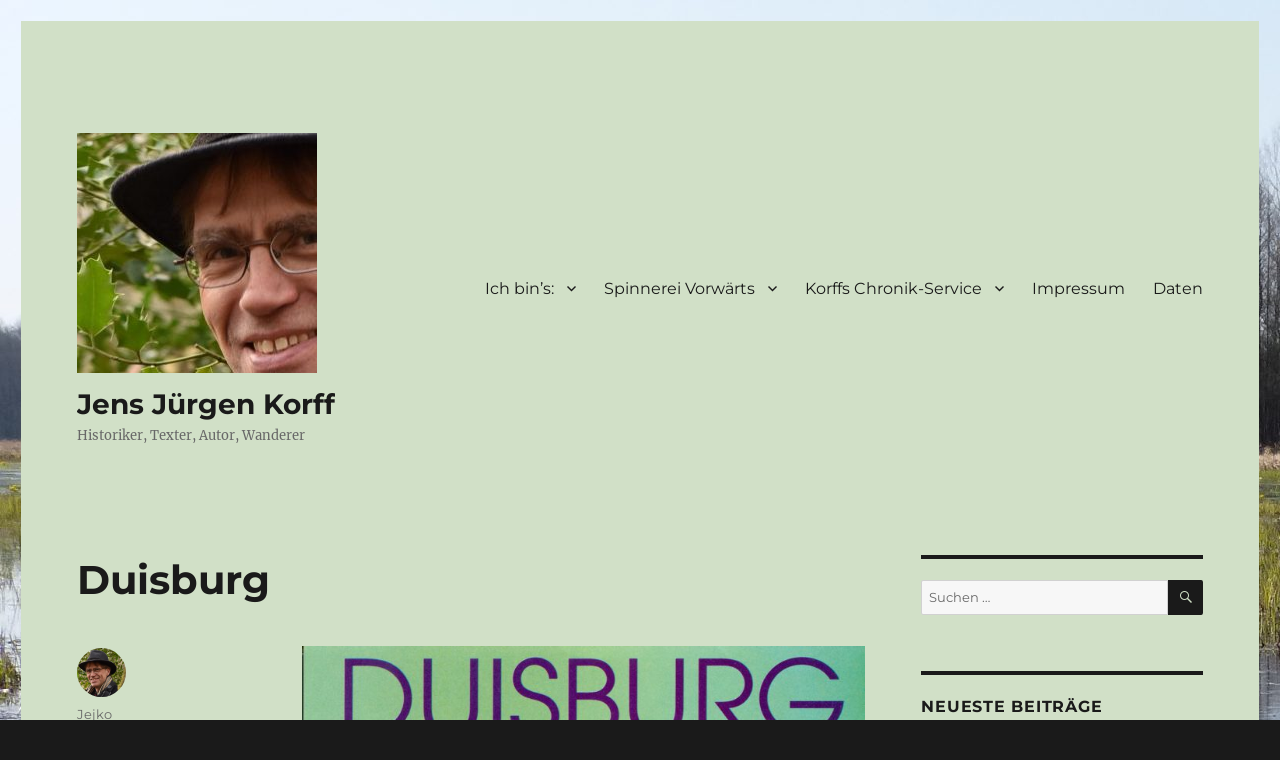

--- FILE ---
content_type: text/html; charset=UTF-8
request_url: https://jejko.de/duisburg/
body_size: 56432
content:
<!DOCTYPE html>
<html lang="de" class="no-js">
<head>
	<meta charset="UTF-8">
	<meta name="viewport" content="width=device-width, initial-scale=1.0">
	<link rel="profile" href="https://gmpg.org/xfn/11">
		<script>(function(html){html.className = html.className.replace(/\bno-js\b/,'js')})(document.documentElement);</script>
<title>Duisburg &#8211; Jens Jürgen Korff</title>
<meta name='robots' content='max-image-preview:large' />
	<style>img:is([sizes="auto" i], [sizes^="auto," i]) { contain-intrinsic-size: 3000px 1500px }</style>
	<link rel="alternate" type="application/rss+xml" title="Jens Jürgen Korff &raquo; Feed" href="https://jejko.de/feed/" />
<link rel="alternate" type="application/rss+xml" title="Jens Jürgen Korff &raquo; Kommentar-Feed" href="https://jejko.de/comments/feed/" />
<link rel="alternate" type="application/rss+xml" title="Jens Jürgen Korff &raquo; Duisburg-Kommentar-Feed" href="https://jejko.de/duisburg/feed/" />
<script>
window._wpemojiSettings = {"baseUrl":"https:\/\/s.w.org\/images\/core\/emoji\/16.0.1\/72x72\/","ext":".png","svgUrl":"https:\/\/s.w.org\/images\/core\/emoji\/16.0.1\/svg\/","svgExt":".svg","source":{"concatemoji":"https:\/\/jejko.de\/wp-includes\/js\/wp-emoji-release.min.js?ver=6.8.3"}};
/*! This file is auto-generated */
!function(s,n){var o,i,e;function c(e){try{var t={supportTests:e,timestamp:(new Date).valueOf()};sessionStorage.setItem(o,JSON.stringify(t))}catch(e){}}function p(e,t,n){e.clearRect(0,0,e.canvas.width,e.canvas.height),e.fillText(t,0,0);var t=new Uint32Array(e.getImageData(0,0,e.canvas.width,e.canvas.height).data),a=(e.clearRect(0,0,e.canvas.width,e.canvas.height),e.fillText(n,0,0),new Uint32Array(e.getImageData(0,0,e.canvas.width,e.canvas.height).data));return t.every(function(e,t){return e===a[t]})}function u(e,t){e.clearRect(0,0,e.canvas.width,e.canvas.height),e.fillText(t,0,0);for(var n=e.getImageData(16,16,1,1),a=0;a<n.data.length;a++)if(0!==n.data[a])return!1;return!0}function f(e,t,n,a){switch(t){case"flag":return n(e,"\ud83c\udff3\ufe0f\u200d\u26a7\ufe0f","\ud83c\udff3\ufe0f\u200b\u26a7\ufe0f")?!1:!n(e,"\ud83c\udde8\ud83c\uddf6","\ud83c\udde8\u200b\ud83c\uddf6")&&!n(e,"\ud83c\udff4\udb40\udc67\udb40\udc62\udb40\udc65\udb40\udc6e\udb40\udc67\udb40\udc7f","\ud83c\udff4\u200b\udb40\udc67\u200b\udb40\udc62\u200b\udb40\udc65\u200b\udb40\udc6e\u200b\udb40\udc67\u200b\udb40\udc7f");case"emoji":return!a(e,"\ud83e\udedf")}return!1}function g(e,t,n,a){var r="undefined"!=typeof WorkerGlobalScope&&self instanceof WorkerGlobalScope?new OffscreenCanvas(300,150):s.createElement("canvas"),o=r.getContext("2d",{willReadFrequently:!0}),i=(o.textBaseline="top",o.font="600 32px Arial",{});return e.forEach(function(e){i[e]=t(o,e,n,a)}),i}function t(e){var t=s.createElement("script");t.src=e,t.defer=!0,s.head.appendChild(t)}"undefined"!=typeof Promise&&(o="wpEmojiSettingsSupports",i=["flag","emoji"],n.supports={everything:!0,everythingExceptFlag:!0},e=new Promise(function(e){s.addEventListener("DOMContentLoaded",e,{once:!0})}),new Promise(function(t){var n=function(){try{var e=JSON.parse(sessionStorage.getItem(o));if("object"==typeof e&&"number"==typeof e.timestamp&&(new Date).valueOf()<e.timestamp+604800&&"object"==typeof e.supportTests)return e.supportTests}catch(e){}return null}();if(!n){if("undefined"!=typeof Worker&&"undefined"!=typeof OffscreenCanvas&&"undefined"!=typeof URL&&URL.createObjectURL&&"undefined"!=typeof Blob)try{var e="postMessage("+g.toString()+"("+[JSON.stringify(i),f.toString(),p.toString(),u.toString()].join(",")+"));",a=new Blob([e],{type:"text/javascript"}),r=new Worker(URL.createObjectURL(a),{name:"wpTestEmojiSupports"});return void(r.onmessage=function(e){c(n=e.data),r.terminate(),t(n)})}catch(e){}c(n=g(i,f,p,u))}t(n)}).then(function(e){for(var t in e)n.supports[t]=e[t],n.supports.everything=n.supports.everything&&n.supports[t],"flag"!==t&&(n.supports.everythingExceptFlag=n.supports.everythingExceptFlag&&n.supports[t]);n.supports.everythingExceptFlag=n.supports.everythingExceptFlag&&!n.supports.flag,n.DOMReady=!1,n.readyCallback=function(){n.DOMReady=!0}}).then(function(){return e}).then(function(){var e;n.supports.everything||(n.readyCallback(),(e=n.source||{}).concatemoji?t(e.concatemoji):e.wpemoji&&e.twemoji&&(t(e.twemoji),t(e.wpemoji)))}))}((window,document),window._wpemojiSettings);
</script>
<link rel='stylesheet' id='formidable-css' href='//jejko.de/wp-content/cache/wpfc-minified/dscoy0fd/fkeh8.css' media='all' />
<style id='wp-emoji-styles-inline-css'>

	img.wp-smiley, img.emoji {
		display: inline !important;
		border: none !important;
		box-shadow: none !important;
		height: 1em !important;
		width: 1em !important;
		margin: 0 0.07em !important;
		vertical-align: -0.1em !important;
		background: none !important;
		padding: 0 !important;
	}
</style>
<link rel='stylesheet' id='wp-block-library-css' href='//jejko.de/wp-content/cache/wpfc-minified/es5vnzii/e055i.css' media='all' />
<style id='wp-block-library-theme-inline-css'>
.wp-block-audio :where(figcaption){color:#555;font-size:13px;text-align:center}.is-dark-theme .wp-block-audio :where(figcaption){color:#ffffffa6}.wp-block-audio{margin:0 0 1em}.wp-block-code{border:1px solid #ccc;border-radius:4px;font-family:Menlo,Consolas,monaco,monospace;padding:.8em 1em}.wp-block-embed :where(figcaption){color:#555;font-size:13px;text-align:center}.is-dark-theme .wp-block-embed :where(figcaption){color:#ffffffa6}.wp-block-embed{margin:0 0 1em}.blocks-gallery-caption{color:#555;font-size:13px;text-align:center}.is-dark-theme .blocks-gallery-caption{color:#ffffffa6}:root :where(.wp-block-image figcaption){color:#555;font-size:13px;text-align:center}.is-dark-theme :root :where(.wp-block-image figcaption){color:#ffffffa6}.wp-block-image{margin:0 0 1em}.wp-block-pullquote{border-bottom:4px solid;border-top:4px solid;color:currentColor;margin-bottom:1.75em}.wp-block-pullquote cite,.wp-block-pullquote footer,.wp-block-pullquote__citation{color:currentColor;font-size:.8125em;font-style:normal;text-transform:uppercase}.wp-block-quote{border-left:.25em solid;margin:0 0 1.75em;padding-left:1em}.wp-block-quote cite,.wp-block-quote footer{color:currentColor;font-size:.8125em;font-style:normal;position:relative}.wp-block-quote:where(.has-text-align-right){border-left:none;border-right:.25em solid;padding-left:0;padding-right:1em}.wp-block-quote:where(.has-text-align-center){border:none;padding-left:0}.wp-block-quote.is-large,.wp-block-quote.is-style-large,.wp-block-quote:where(.is-style-plain){border:none}.wp-block-search .wp-block-search__label{font-weight:700}.wp-block-search__button{border:1px solid #ccc;padding:.375em .625em}:where(.wp-block-group.has-background){padding:1.25em 2.375em}.wp-block-separator.has-css-opacity{opacity:.4}.wp-block-separator{border:none;border-bottom:2px solid;margin-left:auto;margin-right:auto}.wp-block-separator.has-alpha-channel-opacity{opacity:1}.wp-block-separator:not(.is-style-wide):not(.is-style-dots){width:100px}.wp-block-separator.has-background:not(.is-style-dots){border-bottom:none;height:1px}.wp-block-separator.has-background:not(.is-style-wide):not(.is-style-dots){height:2px}.wp-block-table{margin:0 0 1em}.wp-block-table td,.wp-block-table th{word-break:normal}.wp-block-table :where(figcaption){color:#555;font-size:13px;text-align:center}.is-dark-theme .wp-block-table :where(figcaption){color:#ffffffa6}.wp-block-video :where(figcaption){color:#555;font-size:13px;text-align:center}.is-dark-theme .wp-block-video :where(figcaption){color:#ffffffa6}.wp-block-video{margin:0 0 1em}:root :where(.wp-block-template-part.has-background){margin-bottom:0;margin-top:0;padding:1.25em 2.375em}
</style>
<style id='classic-theme-styles-inline-css'>
/*! This file is auto-generated */
.wp-block-button__link{color:#fff;background-color:#32373c;border-radius:9999px;box-shadow:none;text-decoration:none;padding:calc(.667em + 2px) calc(1.333em + 2px);font-size:1.125em}.wp-block-file__button{background:#32373c;color:#fff;text-decoration:none}
</style>
<style id='global-styles-inline-css'>
:root{--wp--preset--aspect-ratio--square: 1;--wp--preset--aspect-ratio--4-3: 4/3;--wp--preset--aspect-ratio--3-4: 3/4;--wp--preset--aspect-ratio--3-2: 3/2;--wp--preset--aspect-ratio--2-3: 2/3;--wp--preset--aspect-ratio--16-9: 16/9;--wp--preset--aspect-ratio--9-16: 9/16;--wp--preset--color--black: #000000;--wp--preset--color--cyan-bluish-gray: #abb8c3;--wp--preset--color--white: #fff;--wp--preset--color--pale-pink: #f78da7;--wp--preset--color--vivid-red: #cf2e2e;--wp--preset--color--luminous-vivid-orange: #ff6900;--wp--preset--color--luminous-vivid-amber: #fcb900;--wp--preset--color--light-green-cyan: #7bdcb5;--wp--preset--color--vivid-green-cyan: #00d084;--wp--preset--color--pale-cyan-blue: #8ed1fc;--wp--preset--color--vivid-cyan-blue: #0693e3;--wp--preset--color--vivid-purple: #9b51e0;--wp--preset--color--dark-gray: #1a1a1a;--wp--preset--color--medium-gray: #686868;--wp--preset--color--light-gray: #e5e5e5;--wp--preset--color--blue-gray: #4d545c;--wp--preset--color--bright-blue: #007acc;--wp--preset--color--light-blue: #9adffd;--wp--preset--color--dark-brown: #402b30;--wp--preset--color--medium-brown: #774e24;--wp--preset--color--dark-red: #640c1f;--wp--preset--color--bright-red: #ff675f;--wp--preset--color--yellow: #ffef8e;--wp--preset--gradient--vivid-cyan-blue-to-vivid-purple: linear-gradient(135deg,rgba(6,147,227,1) 0%,rgb(155,81,224) 100%);--wp--preset--gradient--light-green-cyan-to-vivid-green-cyan: linear-gradient(135deg,rgb(122,220,180) 0%,rgb(0,208,130) 100%);--wp--preset--gradient--luminous-vivid-amber-to-luminous-vivid-orange: linear-gradient(135deg,rgba(252,185,0,1) 0%,rgba(255,105,0,1) 100%);--wp--preset--gradient--luminous-vivid-orange-to-vivid-red: linear-gradient(135deg,rgba(255,105,0,1) 0%,rgb(207,46,46) 100%);--wp--preset--gradient--very-light-gray-to-cyan-bluish-gray: linear-gradient(135deg,rgb(238,238,238) 0%,rgb(169,184,195) 100%);--wp--preset--gradient--cool-to-warm-spectrum: linear-gradient(135deg,rgb(74,234,220) 0%,rgb(151,120,209) 20%,rgb(207,42,186) 40%,rgb(238,44,130) 60%,rgb(251,105,98) 80%,rgb(254,248,76) 100%);--wp--preset--gradient--blush-light-purple: linear-gradient(135deg,rgb(255,206,236) 0%,rgb(152,150,240) 100%);--wp--preset--gradient--blush-bordeaux: linear-gradient(135deg,rgb(254,205,165) 0%,rgb(254,45,45) 50%,rgb(107,0,62) 100%);--wp--preset--gradient--luminous-dusk: linear-gradient(135deg,rgb(255,203,112) 0%,rgb(199,81,192) 50%,rgb(65,88,208) 100%);--wp--preset--gradient--pale-ocean: linear-gradient(135deg,rgb(255,245,203) 0%,rgb(182,227,212) 50%,rgb(51,167,181) 100%);--wp--preset--gradient--electric-grass: linear-gradient(135deg,rgb(202,248,128) 0%,rgb(113,206,126) 100%);--wp--preset--gradient--midnight: linear-gradient(135deg,rgb(2,3,129) 0%,rgb(40,116,252) 100%);--wp--preset--font-size--small: 13px;--wp--preset--font-size--medium: 20px;--wp--preset--font-size--large: 36px;--wp--preset--font-size--x-large: 42px;--wp--preset--spacing--20: 0.44rem;--wp--preset--spacing--30: 0.67rem;--wp--preset--spacing--40: 1rem;--wp--preset--spacing--50: 1.5rem;--wp--preset--spacing--60: 2.25rem;--wp--preset--spacing--70: 3.38rem;--wp--preset--spacing--80: 5.06rem;--wp--preset--shadow--natural: 6px 6px 9px rgba(0, 0, 0, 0.2);--wp--preset--shadow--deep: 12px 12px 50px rgba(0, 0, 0, 0.4);--wp--preset--shadow--sharp: 6px 6px 0px rgba(0, 0, 0, 0.2);--wp--preset--shadow--outlined: 6px 6px 0px -3px rgba(255, 255, 255, 1), 6px 6px rgba(0, 0, 0, 1);--wp--preset--shadow--crisp: 6px 6px 0px rgba(0, 0, 0, 1);}:where(.is-layout-flex){gap: 0.5em;}:where(.is-layout-grid){gap: 0.5em;}body .is-layout-flex{display: flex;}.is-layout-flex{flex-wrap: wrap;align-items: center;}.is-layout-flex > :is(*, div){margin: 0;}body .is-layout-grid{display: grid;}.is-layout-grid > :is(*, div){margin: 0;}:where(.wp-block-columns.is-layout-flex){gap: 2em;}:where(.wp-block-columns.is-layout-grid){gap: 2em;}:where(.wp-block-post-template.is-layout-flex){gap: 1.25em;}:where(.wp-block-post-template.is-layout-grid){gap: 1.25em;}.has-black-color{color: var(--wp--preset--color--black) !important;}.has-cyan-bluish-gray-color{color: var(--wp--preset--color--cyan-bluish-gray) !important;}.has-white-color{color: var(--wp--preset--color--white) !important;}.has-pale-pink-color{color: var(--wp--preset--color--pale-pink) !important;}.has-vivid-red-color{color: var(--wp--preset--color--vivid-red) !important;}.has-luminous-vivid-orange-color{color: var(--wp--preset--color--luminous-vivid-orange) !important;}.has-luminous-vivid-amber-color{color: var(--wp--preset--color--luminous-vivid-amber) !important;}.has-light-green-cyan-color{color: var(--wp--preset--color--light-green-cyan) !important;}.has-vivid-green-cyan-color{color: var(--wp--preset--color--vivid-green-cyan) !important;}.has-pale-cyan-blue-color{color: var(--wp--preset--color--pale-cyan-blue) !important;}.has-vivid-cyan-blue-color{color: var(--wp--preset--color--vivid-cyan-blue) !important;}.has-vivid-purple-color{color: var(--wp--preset--color--vivid-purple) !important;}.has-black-background-color{background-color: var(--wp--preset--color--black) !important;}.has-cyan-bluish-gray-background-color{background-color: var(--wp--preset--color--cyan-bluish-gray) !important;}.has-white-background-color{background-color: var(--wp--preset--color--white) !important;}.has-pale-pink-background-color{background-color: var(--wp--preset--color--pale-pink) !important;}.has-vivid-red-background-color{background-color: var(--wp--preset--color--vivid-red) !important;}.has-luminous-vivid-orange-background-color{background-color: var(--wp--preset--color--luminous-vivid-orange) !important;}.has-luminous-vivid-amber-background-color{background-color: var(--wp--preset--color--luminous-vivid-amber) !important;}.has-light-green-cyan-background-color{background-color: var(--wp--preset--color--light-green-cyan) !important;}.has-vivid-green-cyan-background-color{background-color: var(--wp--preset--color--vivid-green-cyan) !important;}.has-pale-cyan-blue-background-color{background-color: var(--wp--preset--color--pale-cyan-blue) !important;}.has-vivid-cyan-blue-background-color{background-color: var(--wp--preset--color--vivid-cyan-blue) !important;}.has-vivid-purple-background-color{background-color: var(--wp--preset--color--vivid-purple) !important;}.has-black-border-color{border-color: var(--wp--preset--color--black) !important;}.has-cyan-bluish-gray-border-color{border-color: var(--wp--preset--color--cyan-bluish-gray) !important;}.has-white-border-color{border-color: var(--wp--preset--color--white) !important;}.has-pale-pink-border-color{border-color: var(--wp--preset--color--pale-pink) !important;}.has-vivid-red-border-color{border-color: var(--wp--preset--color--vivid-red) !important;}.has-luminous-vivid-orange-border-color{border-color: var(--wp--preset--color--luminous-vivid-orange) !important;}.has-luminous-vivid-amber-border-color{border-color: var(--wp--preset--color--luminous-vivid-amber) !important;}.has-light-green-cyan-border-color{border-color: var(--wp--preset--color--light-green-cyan) !important;}.has-vivid-green-cyan-border-color{border-color: var(--wp--preset--color--vivid-green-cyan) !important;}.has-pale-cyan-blue-border-color{border-color: var(--wp--preset--color--pale-cyan-blue) !important;}.has-vivid-cyan-blue-border-color{border-color: var(--wp--preset--color--vivid-cyan-blue) !important;}.has-vivid-purple-border-color{border-color: var(--wp--preset--color--vivid-purple) !important;}.has-vivid-cyan-blue-to-vivid-purple-gradient-background{background: var(--wp--preset--gradient--vivid-cyan-blue-to-vivid-purple) !important;}.has-light-green-cyan-to-vivid-green-cyan-gradient-background{background: var(--wp--preset--gradient--light-green-cyan-to-vivid-green-cyan) !important;}.has-luminous-vivid-amber-to-luminous-vivid-orange-gradient-background{background: var(--wp--preset--gradient--luminous-vivid-amber-to-luminous-vivid-orange) !important;}.has-luminous-vivid-orange-to-vivid-red-gradient-background{background: var(--wp--preset--gradient--luminous-vivid-orange-to-vivid-red) !important;}.has-very-light-gray-to-cyan-bluish-gray-gradient-background{background: var(--wp--preset--gradient--very-light-gray-to-cyan-bluish-gray) !important;}.has-cool-to-warm-spectrum-gradient-background{background: var(--wp--preset--gradient--cool-to-warm-spectrum) !important;}.has-blush-light-purple-gradient-background{background: var(--wp--preset--gradient--blush-light-purple) !important;}.has-blush-bordeaux-gradient-background{background: var(--wp--preset--gradient--blush-bordeaux) !important;}.has-luminous-dusk-gradient-background{background: var(--wp--preset--gradient--luminous-dusk) !important;}.has-pale-ocean-gradient-background{background: var(--wp--preset--gradient--pale-ocean) !important;}.has-electric-grass-gradient-background{background: var(--wp--preset--gradient--electric-grass) !important;}.has-midnight-gradient-background{background: var(--wp--preset--gradient--midnight) !important;}.has-small-font-size{font-size: var(--wp--preset--font-size--small) !important;}.has-medium-font-size{font-size: var(--wp--preset--font-size--medium) !important;}.has-large-font-size{font-size: var(--wp--preset--font-size--large) !important;}.has-x-large-font-size{font-size: var(--wp--preset--font-size--x-large) !important;}
:where(.wp-block-post-template.is-layout-flex){gap: 1.25em;}:where(.wp-block-post-template.is-layout-grid){gap: 1.25em;}
:where(.wp-block-columns.is-layout-flex){gap: 2em;}:where(.wp-block-columns.is-layout-grid){gap: 2em;}
:root :where(.wp-block-pullquote){font-size: 1.5em;line-height: 1.6;}
</style>
<link rel='stylesheet' id='twentysixteen-fonts-css' href='//jejko.de/wp-content/cache/wpfc-minified/q8jnk0e5/e055i.css' media='all' />
<link rel='stylesheet' id='genericons-css' href='//jejko.de/wp-content/cache/wpfc-minified/798g60le/e055i.css' media='all' />
<link rel='stylesheet' id='twentysixteen-style-css' href='//jejko.de/wp-content/cache/wpfc-minified/d4ucxwmq/e055i.css' media='all' />
<style id='twentysixteen-style-inline-css'>

		/* Custom Page Background Color */
		.site {
			background-color: #d1e0c7;
		}

		mark,
		ins,
		button,
		button[disabled]:hover,
		button[disabled]:focus,
		input[type="button"],
		input[type="button"][disabled]:hover,
		input[type="button"][disabled]:focus,
		input[type="reset"],
		input[type="reset"][disabled]:hover,
		input[type="reset"][disabled]:focus,
		input[type="submit"],
		input[type="submit"][disabled]:hover,
		input[type="submit"][disabled]:focus,
		.menu-toggle.toggled-on,
		.menu-toggle.toggled-on:hover,
		.menu-toggle.toggled-on:focus,
		.pagination .prev,
		.pagination .next,
		.pagination .prev:hover,
		.pagination .prev:focus,
		.pagination .next:hover,
		.pagination .next:focus,
		.pagination .nav-links:before,
		.pagination .nav-links:after,
		.widget_calendar tbody a,
		.widget_calendar tbody a:hover,
		.widget_calendar tbody a:focus,
		.page-links a,
		.page-links a:hover,
		.page-links a:focus {
			color: #d1e0c7;
		}

		@media screen and (min-width: 56.875em) {
			.main-navigation ul ul li {
				background-color: #d1e0c7;
			}

			.main-navigation ul ul:after {
				border-top-color: #d1e0c7;
				border-bottom-color: #d1e0c7;
			}
		}
	

		/* Custom Link Color */
		.menu-toggle:hover,
		.menu-toggle:focus,
		a,
		.main-navigation a:hover,
		.main-navigation a:focus,
		.dropdown-toggle:hover,
		.dropdown-toggle:focus,
		.social-navigation a:hover:before,
		.social-navigation a:focus:before,
		.post-navigation a:hover .post-title,
		.post-navigation a:focus .post-title,
		.tagcloud a:hover,
		.tagcloud a:focus,
		.site-branding .site-title a:hover,
		.site-branding .site-title a:focus,
		.entry-title a:hover,
		.entry-title a:focus,
		.entry-footer a:hover,
		.entry-footer a:focus,
		.comment-metadata a:hover,
		.comment-metadata a:focus,
		.pingback .comment-edit-link:hover,
		.pingback .comment-edit-link:focus,
		.comment-reply-link,
		.comment-reply-link:hover,
		.comment-reply-link:focus,
		.required,
		.site-info a:hover,
		.site-info a:focus {
			color: #a000c4;
		}

		mark,
		ins,
		button:hover,
		button:focus,
		input[type="button"]:hover,
		input[type="button"]:focus,
		input[type="reset"]:hover,
		input[type="reset"]:focus,
		input[type="submit"]:hover,
		input[type="submit"]:focus,
		.pagination .prev:hover,
		.pagination .prev:focus,
		.pagination .next:hover,
		.pagination .next:focus,
		.widget_calendar tbody a,
		.page-links a:hover,
		.page-links a:focus {
			background-color: #a000c4;
		}

		input[type="date"]:focus,
		input[type="time"]:focus,
		input[type="datetime-local"]:focus,
		input[type="week"]:focus,
		input[type="month"]:focus,
		input[type="text"]:focus,
		input[type="email"]:focus,
		input[type="url"]:focus,
		input[type="password"]:focus,
		input[type="search"]:focus,
		input[type="tel"]:focus,
		input[type="number"]:focus,
		textarea:focus,
		.tagcloud a:hover,
		.tagcloud a:focus,
		.menu-toggle:hover,
		.menu-toggle:focus {
			border-color: #a000c4;
		}

		@media screen and (min-width: 56.875em) {
			.main-navigation li:hover > a,
			.main-navigation li.focus > a {
				color: #a000c4;
			}
		}
	
</style>
<link rel='stylesheet' id='twentysixteen-block-style-css' href='//jejko.de/wp-content/cache/wpfc-minified/loekpatg/e055i.css' media='all' />
<!--[if lt IE 10]>
<link rel='stylesheet' id='twentysixteen-ie-css' href='//jejko.de/wp-content/cache/wpfc-minified/8u4oqhki/e055h.css' media='all' />
<![endif]-->
<!--[if lt IE 9]>
<link rel='stylesheet' id='twentysixteen-ie8-css' href='//jejko.de/wp-content/cache/wpfc-minified/drvr6uw5/e055h.css' media='all' />
<![endif]-->
<!--[if lt IE 8]>
<link rel='stylesheet' id='twentysixteen-ie7-css' href='//jejko.de/wp-content/cache/wpfc-minified/cm36suu/e055h.css' media='all' />
<![endif]-->
<!--[if lt IE 9]>
<script src="https://jejko.de/wp-content/themes/twentysixteen/js/html5.js?ver=3.7.3" id="twentysixteen-html5-js"></script>
<![endif]-->
<script src="https://jejko.de/wp-includes/js/jquery/jquery.min.js?ver=3.7.1" id="jquery-core-js"></script>
<script src="https://jejko.de/wp-includes/js/jquery/jquery-migrate.min.js?ver=3.4.1" id="jquery-migrate-js"></script>
<script id="twentysixteen-script-js-extra">
var screenReaderText = {"expand":"Untermen\u00fc \u00f6ffnen","collapse":"Untermen\u00fc schlie\u00dfen"};
</script>
<script src="https://jejko.de/wp-content/themes/twentysixteen/js/functions.js?ver=20230629" id="twentysixteen-script-js" defer data-wp-strategy="defer"></script>
<link rel="https://api.w.org/" href="https://jejko.de/wp-json/" /><link rel="alternate" title="JSON" type="application/json" href="https://jejko.de/wp-json/wp/v2/posts/502" /><link rel="EditURI" type="application/rsd+xml" title="RSD" href="https://jejko.de/xmlrpc.php?rsd" />
<meta name="generator" content="WordPress 6.8.3" />
<link rel="canonical" href="https://jejko.de/duisburg/" />
<link rel='shortlink' href='https://jejko.de/?p=502' />
<link rel="alternate" title="oEmbed (JSON)" type="application/json+oembed" href="https://jejko.de/wp-json/oembed/1.0/embed?url=https%3A%2F%2Fjejko.de%2Fduisburg%2F" />
<link rel="alternate" title="oEmbed (XML)" type="text/xml+oembed" href="https://jejko.de/wp-json/oembed/1.0/embed?url=https%3A%2F%2Fjejko.de%2Fduisburg%2F&#038;format=xml" />
<style id="custom-background-css">
body.custom-background { background-image: url("https://jejko.de/wp-content/uploads/2020/02/Korff_Biebrza05-scaled.jpg"); background-position: left top; background-size: auto; background-repeat: repeat; background-attachment: scroll; }
</style>
	<link rel="icon" href="https://jejko.de/wp-content/uploads/2020/02/cropped-cropped-2017_wald_a-32x32.jpg" sizes="32x32" />
<link rel="icon" href="https://jejko.de/wp-content/uploads/2020/02/cropped-cropped-2017_wald_a-192x192.jpg" sizes="192x192" />
<link rel="apple-touch-icon" href="https://jejko.de/wp-content/uploads/2020/02/cropped-cropped-2017_wald_a-180x180.jpg" />
<meta name="msapplication-TileImage" content="https://jejko.de/wp-content/uploads/2020/02/cropped-cropped-2017_wald_a-270x270.jpg" />
</head>

<body class="wp-singular post-template-default single single-post postid-502 single-format-standard custom-background wp-custom-logo wp-embed-responsive wp-theme-twentysixteen custom-background-image">
<div id="page" class="site">
	<div class="site-inner">
		<a class="skip-link screen-reader-text" href="#content">
			Zum Inhalt springen		</a>

		<header id="masthead" class="site-header">
			<div class="site-header-main">
				<div class="site-branding">
					<a href="https://jejko.de/" class="custom-logo-link" rel="home"><img width="240" height="240" src="https://jejko.de/wp-content/uploads/2020/02/cropped-2017_wald_a.jpg" class="custom-logo" alt="Jens Jürgen Korff" decoding="async" fetchpriority="high" srcset="https://jejko.de/wp-content/uploads/2020/02/cropped-2017_wald_a.jpg 240w, https://jejko.de/wp-content/uploads/2020/02/cropped-2017_wald_a-150x150.jpg 150w" sizes="(max-width: 240px) 85vw, 240px" /></a>																<p class="site-title"><a href="https://jejko.de/" rel="home" >Jens Jürgen Korff</a></p>
												<p class="site-description">Historiker, Texter, Autor, Wanderer</p>
									</div><!-- .site-branding -->

									<button id="menu-toggle" class="menu-toggle">Menü</button>

					<div id="site-header-menu" class="site-header-menu">
													<nav id="site-navigation" class="main-navigation" aria-label="Primäres Menü">
								<div class="menu-dachmenue-container"><ul id="menu-dachmenue" class="primary-menu"><li id="menu-item-26" class="menu-item menu-item-type-post_type menu-item-object-page menu-item-has-children menu-item-26"><a href="https://jejko.de/ich-bins/">Ich bin’s:</a>
<ul class="sub-menu">
	<li id="menu-item-1516" class="menu-item menu-item-type-post_type menu-item-object-page menu-item-1516"><a href="https://jejko.de/ich-bins/jens-juergen-korff-als-rechercheur-und-wissensmanager/">Korff als Rechercheur und Wissensmanager</a></li>
	<li id="menu-item-1314" class="menu-item menu-item-type-post_type menu-item-object-page menu-item-1314"><a href="https://jejko.de/birke-korff-1961-2020/">Birke Korff (1961-2020)</a></li>
</ul>
</li>
<li id="menu-item-1318" class="menu-item menu-item-type-post_type menu-item-object-page menu-item-has-children menu-item-1318"><a href="https://jejko.de/spinnerei-vorwaerts/">Spinnerei Vorwärts</a>
<ul class="sub-menu">
	<li id="menu-item-1418" class="menu-item menu-item-type-post_type menu-item-object-page menu-item-1418"><a href="https://jejko.de/slogan-test/">Hau den Lukas! Slogan-Test</a></li>
</ul>
</li>
<li id="menu-item-1423" class="menu-item menu-item-type-post_type menu-item-object-page menu-item-has-children menu-item-1423"><a href="https://jejko.de/korffs-chronik-service/">Korffs Chronik-Service</a>
<ul class="sub-menu">
	<li id="menu-item-1525" class="menu-item menu-item-type-post_type menu-item-object-page menu-item-1525"><a href="https://jejko.de/korffs-chronik-service/recherche-beauftragen/">Recherche beauftragen</a></li>
	<li id="menu-item-1672" class="menu-item menu-item-type-post_type menu-item-object-page menu-item-1672"><a href="https://jejko.de/lesewesen-bio/">Lesewesen Bio</a></li>
</ul>
</li>
<li id="menu-item-40" class="menu-item menu-item-type-post_type menu-item-object-page menu-item-40"><a href="https://jejko.de/impressum/">Impressum</a></li>
<li id="menu-item-43" class="menu-item menu-item-type-post_type menu-item-object-page menu-item-43"><a href="https://jejko.de/daten/">Daten</a></li>
</ul></div>							</nav><!-- .main-navigation -->
						
											</div><!-- .site-header-menu -->
							</div><!-- .site-header-main -->

					</header><!-- .site-header -->

		<div id="content" class="site-content">

<div id="primary" class="content-area">
	<main id="main" class="site-main">
		
<article id="post-502" class="post-502 post type-post status-publish format-standard hentry category-orte category-projekte tag-politik tag-rheinland tag-veranstaltungen tag-werbetext tag-werbung">
	<header class="entry-header">
		<h1 class="entry-title">Duisburg</h1>	</header><!-- .entry-header -->

	
	
	<div class="entry-content">
		
<figure class="wp-block-image size-large"><img decoding="async" width="724" height="1024" src="https://jejko.de/wp-content/uploads/2021/03/Duisburg-724x1024.jpg" alt="" class="wp-image-503" srcset="https://jejko.de/wp-content/uploads/2021/03/Duisburg-724x1024.jpg 724w, https://jejko.de/wp-content/uploads/2021/03/Duisburg-212x300.jpg 212w, https://jejko.de/wp-content/uploads/2021/03/Duisburg-768x1086.jpg 768w, https://jejko.de/wp-content/uploads/2021/03/Duisburg-1086x1536.jpg 1086w, https://jejko.de/wp-content/uploads/2021/03/Duisburg-1200x1697.jpg 1200w, https://jejko.de/wp-content/uploads/2021/03/Duisburg.jpg 1235w" sizes="(max-width: 709px) 85vw, (max-width: 909px) 67vw, (max-width: 984px) 61vw, (max-width: 1362px) 45vw, 600px" /><figcaption>Plakat für eine Duisburger Wohltätigkeitsveranstaltung 1992</figcaption></figure>



<p>Als Texter der Z&amp;P Werbeagentur in #<a href="http://jejko.de/koeln">Köln</a> habe ich mehrere Kunden in Duisburg betreut. Für den Bürotechnikhändler Elmar Müller (NBI BTO) und die Kindernothelfe entwarf ich 1992 den Slogan &#8222;Duisburg geht baden&#8220; (für eine Wohltätigkeitsveranstaltung im Schwimmstadion). </p>



<span id="more-502"></span>



<p>1994 konzipierte ich für den Kommunalwahlkampf der SPD Duisburg den Slogan &#8222;Arbeit für Duisburg&#8220;. 1996 konzipierte ich für die SPD NRW und die SPD Duisburg Aktionen in einer Mitgliederwerbekampagne. </p>
	</div><!-- .entry-content -->

	<footer class="entry-footer">
		<span class="byline"><img alt='' src='https://secure.gravatar.com/avatar/ecbc931718ff9d12401f0a0fd4aed93c3fa6a3a2fa45993c66707d406930d9e2?s=49&#038;d=identicon&#038;r=g' srcset='https://secure.gravatar.com/avatar/ecbc931718ff9d12401f0a0fd4aed93c3fa6a3a2fa45993c66707d406930d9e2?s=98&#038;d=identicon&#038;r=g 2x' class='avatar avatar-49 photo' height='49' width='49' decoding='async'/><span class="screen-reader-text">Autor </span><span class="author vcard"><a class="url fn n" href="https://jejko.de/author/jejko/">Jejko</a></span></span><span class="posted-on"><span class="screen-reader-text">Veröffentlicht am </span><a href="https://jejko.de/duisburg/" rel="bookmark"><time class="entry-date published" datetime="2021-03-25T22:39:41+00:00">25. März 2021</time><time class="updated" datetime="2024-01-08T14:54:07+00:00">8. Januar 2024</time></a></span><span class="cat-links"><span class="screen-reader-text">Kategorien </span><a href="https://jejko.de/category/orte/" rel="category tag">Orte</a>, <a href="https://jejko.de/category/projekte/" rel="category tag">Projekte</a></span><span class="tags-links"><span class="screen-reader-text">Schlagwörter </span><a href="https://jejko.de/tag/politik/" rel="tag">Politik</a>, <a href="https://jejko.de/tag/rheinland/" rel="tag">Rheinland</a>, <a href="https://jejko.de/tag/veranstaltungen/" rel="tag">Veranstaltungen</a>, <a href="https://jejko.de/tag/werbetext/" rel="tag">Werbetext</a>, <a href="https://jejko.de/tag/werbung/" rel="tag">Werbung</a></span>			</footer><!-- .entry-footer -->
</article><!-- #post-502 -->

<div id="comments" class="comments-area">

	
	
		<div id="respond" class="comment-respond">
		<h2 id="reply-title" class="comment-reply-title">Schreibe einen Kommentar <small><a rel="nofollow" id="cancel-comment-reply-link" href="/duisburg/#respond" style="display:none;">Antwort abbrechen</a></small></h2><form action="https://jejko.de/wp-comments-post.php" method="post" id="commentform" class="comment-form"><p class="comment-notes"><span id="email-notes">Deine E-Mail-Adresse wird nicht veröffentlicht.</span> <span class="required-field-message">Erforderliche Felder sind mit <span class="required">*</span> markiert</span></p><p class="comment-form-comment"><label for="comment">Kommentar <span class="required">*</span></label> <textarea id="comment" name="comment" cols="45" rows="8" maxlength="65525" required></textarea></p><p class="comment-form-author"><label for="author">Name <span class="required">*</span></label> <input id="author" name="author" type="text" value="" size="30" maxlength="245" autocomplete="name" required /></p>
<p class="comment-form-email"><label for="email">E-Mail <span class="required">*</span></label> <input id="email" name="email" type="email" value="" size="30" maxlength="100" aria-describedby="email-notes" autocomplete="email" required /></p>
<p class="comment-form-url"><label for="url">Website</label> <input id="url" name="url" type="url" value="" size="30" maxlength="200" autocomplete="url" /></p>
<p class="comment-form-cookies-consent"><input id="wp-comment-cookies-consent" name="wp-comment-cookies-consent" type="checkbox" value="yes" /> <label for="wp-comment-cookies-consent">Meinen Namen, meine E-Mail-Adresse und meine Website in diesem Browser für die nächste Kommentierung speichern.</label></p>
<p class="form-submit"><input name="submit" type="submit" id="submit" class="submit" value="Kommentar abschicken" /> <input type='hidden' name='comment_post_ID' value='502' id='comment_post_ID' />
<input type='hidden' name='comment_parent' id='comment_parent' value='0' />
</p><p style="display: none;"><input type="hidden" id="akismet_comment_nonce" name="akismet_comment_nonce" value="e2481d92d1" /></p><p style="display: none !important;" class="akismet-fields-container" data-prefix="ak_"><label>&#916;<textarea name="ak_hp_textarea" cols="45" rows="8" maxlength="100"></textarea></label><input type="hidden" id="ak_js_1" name="ak_js" value="224"/><script>document.getElementById( "ak_js_1" ).setAttribute( "value", ( new Date() ).getTime() );</script></p></form>	</div><!-- #respond -->
	
</div><!-- .comments-area -->

	<nav class="navigation post-navigation" aria-label="Beiträge">
		<h2 class="screen-reader-text">Beitrags-Navigation</h2>
		<div class="nav-links"><div class="nav-previous"><a href="https://jejko.de/chemnitz/" rel="prev"><span class="meta-nav" aria-hidden="true">Zurück</span> <span class="screen-reader-text">Vorheriger Beitrag:</span> <span class="post-title">Chemnitz</span></a></div><div class="nav-next"><a href="https://jejko.de/warum-werbung-niemanden-manipulieren-kann/" rel="next"><span class="meta-nav" aria-hidden="true">Weiter</span> <span class="screen-reader-text">Nächster Beitrag:</span> <span class="post-title">Manipulation</span></a></div></div>
	</nav>
	</main><!-- .site-main -->

	
</div><!-- .content-area -->


	<aside id="secondary" class="sidebar widget-area">
		<section id="search-2" class="widget widget_search">
<form role="search" method="get" class="search-form" action="https://jejko.de/">
	<label>
		<span class="screen-reader-text">
			Suche nach:		</span>
		<input type="search" class="search-field" placeholder="Suchen …" value="" name="s" />
	</label>
	<button type="submit" class="search-submit"><span class="screen-reader-text">
		Suchen	</span></button>
</form>
</section>
		<section id="recent-posts-2" class="widget widget_recent_entries">
		<h2 class="widget-title">Neueste Beiträge</h2><nav aria-label="Neueste Beiträge">
		<ul>
											<li>
					<a href="https://jejko.de/das-liebesgebot/">Das Liebesgebot</a>
									</li>
											<li>
					<a href="https://jejko.de/merkzeug-katalog/">Merkzeug-Katalog</a>
									</li>
											<li>
					<a href="https://jejko.de/volk-und-nation-versuch-einer-begriffsbestimmung/">Volk und Nation? Versuch einer Begriffsbestimmung</a>
									</li>
											<li>
					<a href="https://jejko.de/2001-gegruendet-oder-1976-1951-1926-1901-1876-gegruendet/">2001 gegründet? Oder 1976 &#8211; 1951 &#8211; 1926 &#8211; 1901 &#8211; 1876 gegründet?</a>
									</li>
											<li>
					<a href="https://jejko.de/der-nachhaltigkeitsbericht-2023-der-freien-scholle-bielefeld-rezensiert/">Der Nachhaltigkeitsbericht 2023 der Freien Scholle (Bielefeld), rezensiert</a>
									</li>
					</ul>

		</nav></section><section id="categories-2" class="widget widget_categories"><h2 class="widget-title">Kategorien</h2><nav aria-label="Kategorien">
			<ul>
					<li class="cat-item cat-item-78"><a href="https://jejko.de/category/buecher/">Bücher</a>
</li>
	<li class="cat-item cat-item-4"><a href="https://jejko.de/category/fertigkeiten/">Fertigkeiten</a>
</li>
	<li class="cat-item cat-item-83"><a href="https://jejko.de/category/korffs-gekraeuselte-chronik/">Korffs gekräuselte Chronik</a>
</li>
	<li class="cat-item cat-item-2"><a href="https://jejko.de/category/orte/">Orte</a>
</li>
	<li class="cat-item cat-item-12"><a href="https://jejko.de/category/positionen/">Positionen</a>
</li>
	<li class="cat-item cat-item-7"><a href="https://jejko.de/category/probleme/">Probleme</a>
</li>
	<li class="cat-item cat-item-6"><a href="https://jejko.de/category/projekte/">Projekte</a>
</li>
	<li class="cat-item cat-item-13"><a href="https://jejko.de/category/quer/">Quer</a>
</li>
	<li class="cat-item cat-item-5"><a href="https://jejko.de/category/werte/">Werte</a>
</li>
	<li class="cat-item cat-item-3"><a href="https://jejko.de/category/wissenschaften/">Wissenschaften</a>
</li>
			</ul>

			</nav></section><section id="tag_cloud-2" class="widget widget_tag_cloud"><h2 class="widget-title">Themen</h2><nav aria-label="Themen"><div class="tagcloud"><ul class='wp-tag-cloud' role='list'>
	<li><a href="https://jejko.de/tag/autor/" class="tag-cloud-link tag-link-56 tag-link-position-1" style="font-size: 1em;" aria-label="Autor (25 Einträge)">Autor<span class="tag-link-count"> (25)</span></a></li>
	<li><a href="https://jejko.de/tag/blogs/" class="tag-cloud-link tag-link-74 tag-link-position-2" style="font-size: 1em;" aria-label="Blogs (6 Einträge)">Blogs<span class="tag-link-count"> (6)</span></a></li>
	<li><a href="https://jejko.de/tag/branchen/" class="tag-cloud-link tag-link-40 tag-link-position-3" style="font-size: 1em;" aria-label="Branchen (12 Einträge)">Branchen<span class="tag-link-count"> (12)</span></a></li>
	<li><a href="https://jejko.de/tag/buehne/" class="tag-cloud-link tag-link-67 tag-link-position-4" style="font-size: 1em;" aria-label="Bühne (9 Einträge)">Bühne<span class="tag-link-count"> (9)</span></a></li>
	<li><a href="https://jejko.de/tag/dienstleister/" class="tag-cloud-link tag-link-59 tag-link-position-5" style="font-size: 1em;" aria-label="Dienstleister (14 Einträge)">Dienstleister<span class="tag-link-count"> (14)</span></a></li>
	<li><a href="https://jejko.de/tag/ehrenamt/" class="tag-cloud-link tag-link-68 tag-link-position-6" style="font-size: 1em;" aria-label="Ehrenamt (6 Einträge)">Ehrenamt<span class="tag-link-count"> (6)</span></a></li>
	<li><a href="https://jejko.de/tag/freizeit/" class="tag-cloud-link tag-link-50 tag-link-position-7" style="font-size: 1em;" aria-label="Freizeit (9 Einträge)">Freizeit<span class="tag-link-count"> (9)</span></a></li>
	<li><a href="https://jejko.de/tag/frieden/" class="tag-cloud-link tag-link-54 tag-link-position-8" style="font-size: 1em;" aria-label="Frieden (10 Einträge)">Frieden<span class="tag-link-count"> (10)</span></a></li>
	<li><a href="https://jejko.de/tag/geschichte/" class="tag-cloud-link tag-link-18 tag-link-position-9" style="font-size: 1em;" aria-label="Geschichte (37 Einträge)">Geschichte<span class="tag-link-count"> (37)</span></a></li>
	<li><a href="https://jejko.de/tag/gewaesser/" class="tag-cloud-link tag-link-71 tag-link-position-10" style="font-size: 1em;" aria-label="Gewässer (7 Einträge)">Gewässer<span class="tag-link-count"> (7)</span></a></li>
	<li><a href="https://jejko.de/tag/ideen/" class="tag-cloud-link tag-link-31 tag-link-position-11" style="font-size: 1em;" aria-label="Ideen (13 Einträge)">Ideen<span class="tag-link-count"> (13)</span></a></li>
	<li><a href="https://jejko.de/tag/interaktives/" class="tag-cloud-link tag-link-36 tag-link-position-12" style="font-size: 1em;" aria-label="Interaktives (10 Einträge)">Interaktives<span class="tag-link-count"> (10)</span></a></li>
	<li><a href="https://jejko.de/tag/interviews/" class="tag-cloud-link tag-link-28 tag-link-position-13" style="font-size: 1em;" aria-label="Interviews (6 Einträge)">Interviews<span class="tag-link-count"> (6)</span></a></li>
	<li><a href="https://jejko.de/tag/klima/" class="tag-cloud-link tag-link-15 tag-link-position-14" style="font-size: 1em;" aria-label="Klima (10 Einträge)">Klima<span class="tag-link-count"> (10)</span></a></li>
	<li><a href="https://jejko.de/tag/komplexes/" class="tag-cloud-link tag-link-30 tag-link-position-15" style="font-size: 1em;" aria-label="Komplexes (8 Einträge)">Komplexes<span class="tag-link-count"> (8)</span></a></li>
	<li><a href="https://jejko.de/tag/kooperation/" class="tag-cloud-link tag-link-35 tag-link-position-16" style="font-size: 1em;" aria-label="Kooperation (9 Einträge)">Kooperation<span class="tag-link-count"> (9)</span></a></li>
	<li><a href="https://jejko.de/tag/kultur/" class="tag-cloud-link tag-link-43 tag-link-position-17" style="font-size: 1em;" aria-label="Kultur (25 Einträge)">Kultur<span class="tag-link-count"> (25)</span></a></li>
	<li><a href="https://jejko.de/tag/lexika/" class="tag-cloud-link tag-link-47 tag-link-position-18" style="font-size: 1em;" aria-label="Lexika (7 Einträge)">Lexika<span class="tag-link-count"> (7)</span></a></li>
	<li><a href="https://jejko.de/tag/literatur/" class="tag-cloud-link tag-link-61 tag-link-position-19" style="font-size: 1em;" aria-label="Literatur (11 Einträge)">Literatur<span class="tag-link-count"> (11)</span></a></li>
	<li><a href="https://jejko.de/tag/marketing/" class="tag-cloud-link tag-link-73 tag-link-position-20" style="font-size: 1em;" aria-label="Marketing (8 Einträge)">Marketing<span class="tag-link-count"> (8)</span></a></li>
	<li><a href="https://jejko.de/tag/mobilitaet/" class="tag-cloud-link tag-link-29 tag-link-position-21" style="font-size: 1em;" aria-label="Mobilität (8 Einträge)">Mobilität<span class="tag-link-count"> (8)</span></a></li>
	<li><a href="https://jejko.de/tag/natur/" class="tag-cloud-link tag-link-16 tag-link-position-22" style="font-size: 1em;" aria-label="Natur (31 Einträge)">Natur<span class="tag-link-count"> (31)</span></a></li>
	<li><a href="https://jejko.de/tag/philosophie/" class="tag-cloud-link tag-link-75 tag-link-position-23" style="font-size: 1em;" aria-label="Philosophie (10 Einträge)">Philosophie<span class="tag-link-count"> (10)</span></a></li>
	<li><a href="https://jejko.de/tag/politik/" class="tag-cloud-link tag-link-44 tag-link-position-24" style="font-size: 1em;" aria-label="Politik (23 Einträge)">Politik<span class="tag-link-count"> (23)</span></a></li>
	<li><a href="https://jejko.de/tag/pr/" class="tag-cloud-link tag-link-51 tag-link-position-25" style="font-size: 1em;" aria-label="PR (11 Einträge)">PR<span class="tag-link-count"> (11)</span></a></li>
	<li><a href="https://jejko.de/tag/psychologie/" class="tag-cloud-link tag-link-86 tag-link-position-26" style="font-size: 1em;" aria-label="Psychologie (6 Einträge)">Psychologie<span class="tag-link-count"> (6)</span></a></li>
	<li><a href="https://jejko.de/tag/recherche/" class="tag-cloud-link tag-link-98 tag-link-position-27" style="font-size: 1em;" aria-label="Recherche (17 Einträge)">Recherche<span class="tag-link-count"> (17)</span></a></li>
	<li><a href="https://jejko.de/tag/religion/" class="tag-cloud-link tag-link-77 tag-link-position-28" style="font-size: 1em;" aria-label="Religion (5 Einträge)">Religion<span class="tag-link-count"> (5)</span></a></li>
	<li><a href="https://jejko.de/tag/rheinland/" class="tag-cloud-link tag-link-84 tag-link-position-29" style="font-size: 1em;" aria-label="Rheinland (11 Einträge)">Rheinland<span class="tag-link-count"> (11)</span></a></li>
	<li><a href="https://jejko.de/tag/roman/" class="tag-cloud-link tag-link-69 tag-link-position-30" style="font-size: 1em;" aria-label="Roman (5 Einträge)">Roman<span class="tag-link-count"> (5)</span></a></li>
	<li><a href="https://jejko.de/tag/satzbau/" class="tag-cloud-link tag-link-48 tag-link-position-31" style="font-size: 1em;" aria-label="Satzbau (5 Einträge)">Satzbau<span class="tag-link-count"> (5)</span></a></li>
	<li><a href="https://jejko.de/tag/social-media/" class="tag-cloud-link tag-link-20 tag-link-position-32" style="font-size: 1em;" aria-label="Social Media (6 Einträge)">Social Media<span class="tag-link-count"> (6)</span></a></li>
	<li><a href="https://jejko.de/tag/soziales/" class="tag-cloud-link tag-link-25 tag-link-position-33" style="font-size: 1em;" aria-label="Soziales (10 Einträge)">Soziales<span class="tag-link-count"> (10)</span></a></li>
	<li><a href="https://jejko.de/tag/sprache/" class="tag-cloud-link tag-link-9 tag-link-position-34" style="font-size: 1em;" aria-label="Sprache (18 Einträge)">Sprache<span class="tag-link-count"> (18)</span></a></li>
	<li><a href="https://jejko.de/tag/stadtentwicklung/" class="tag-cloud-link tag-link-26 tag-link-position-35" style="font-size: 1em;" aria-label="Stadtentwicklung (10 Einträge)">Stadtentwicklung<span class="tag-link-count"> (10)</span></a></li>
	<li><a href="https://jejko.de/tag/storys/" class="tag-cloud-link tag-link-37 tag-link-position-36" style="font-size: 1em;" aria-label="Storys (15 Einträge)">Storys<span class="tag-link-count"> (15)</span></a></li>
	<li><a href="https://jejko.de/tag/teilhabe/" class="tag-cloud-link tag-link-27 tag-link-position-37" style="font-size: 1em;" aria-label="Teilhabe (7 Einträge)">Teilhabe<span class="tag-link-count"> (7)</span></a></li>
	<li><a href="https://jejko.de/tag/texten/" class="tag-cloud-link tag-link-10 tag-link-position-38" style="font-size: 1em;" aria-label="Texten (9 Einträge)">Texten<span class="tag-link-count"> (9)</span></a></li>
	<li><a href="https://jejko.de/tag/tourismus/" class="tag-cloud-link tag-link-22 tag-link-position-39" style="font-size: 1em;" aria-label="Tourismus (11 Einträge)">Tourismus<span class="tag-link-count"> (11)</span></a></li>
	<li><a href="https://jejko.de/tag/trends/" class="tag-cloud-link tag-link-46 tag-link-position-40" style="font-size: 1em;" aria-label="Trends (6 Einträge)">Trends<span class="tag-link-count"> (6)</span></a></li>
	<li><a href="https://jejko.de/tag/umwelt/" class="tag-cloud-link tag-link-14 tag-link-position-41" style="font-size: 1em;" aria-label="Umwelt (16 Einträge)">Umwelt<span class="tag-link-count"> (16)</span></a></li>
	<li><a href="https://jejko.de/tag/webtext/" class="tag-cloud-link tag-link-49 tag-link-position-42" style="font-size: 1em;" aria-label="Webtext (10 Einträge)">Webtext<span class="tag-link-count"> (10)</span></a></li>
	<li><a href="https://jejko.de/tag/werbetext/" class="tag-cloud-link tag-link-23 tag-link-position-43" style="font-size: 1em;" aria-label="Werbetext (17 Einträge)">Werbetext<span class="tag-link-count"> (17)</span></a></li>
	<li><a href="https://jejko.de/tag/werbung/" class="tag-cloud-link tag-link-42 tag-link-position-44" style="font-size: 1em;" aria-label="Werbung (16 Einträge)">Werbung<span class="tag-link-count"> (16)</span></a></li>
	<li><a href="https://jejko.de/tag/westfalen/" class="tag-cloud-link tag-link-76 tag-link-position-45" style="font-size: 1em;" aria-label="Westfalen (18 Einträge)">Westfalen<span class="tag-link-count"> (18)</span></a></li>
</ul>
</div>
</nav></section><section id="block-2" class="widget widget_block widget_recent_comments"><ol class="has-avatars has-dates has-excerpts wp-block-latest-comments"><li class="wp-block-latest-comments__comment"><img alt='' src='https://secure.gravatar.com/avatar/a5ee4581d8b10b9a415410d046d793b482bb761e046acdd86bc78a992e82b3e7?s=48&#038;d=identicon&#038;r=g' srcset='https://secure.gravatar.com/avatar/a5ee4581d8b10b9a415410d046d793b482bb761e046acdd86bc78a992e82b3e7?s=96&#038;d=identicon&#038;r=g 2x' class='avatar avatar-48 photo wp-block-latest-comments__comment-avatar' height='48' width='48' /><article><footer class="wp-block-latest-comments__comment-meta"><span class="wp-block-latest-comments__comment-author">Timm</span> zu <a class="wp-block-latest-comments__comment-link" href="https://jejko.de/vorwarnzeit-kornelkirschen/#comment-824">Vorwarnzeit: Kornelkirschen</a><time datetime="2024-10-03T23:16:13+00:00" class="wp-block-latest-comments__comment-date">3. Oktober 2024</time></footer><div class="wp-block-latest-comments__comment-excerpt"><p>Super, ich habe Tutti auch öfters auf Demonstration getroffen, das erste Mal glaube ich, als sie gegen den NATO–Bunker mit&hellip;</p>
</div></article></li><li class="wp-block-latest-comments__comment"><img alt='' src='https://secure.gravatar.com/avatar/e3aac3b1aeda96132e79640c4cc08b9535413d6ce15668d564de48532d5a4c94?s=48&#038;d=identicon&#038;r=g' srcset='https://secure.gravatar.com/avatar/e3aac3b1aeda96132e79640c4cc08b9535413d6ce15668d564de48532d5a4c94?s=96&#038;d=identicon&#038;r=g 2x' class='avatar avatar-48 photo wp-block-latest-comments__comment-avatar' height='48' width='48' /><article><footer class="wp-block-latest-comments__comment-meta"><span class="wp-block-latest-comments__comment-author">Ernst</span> zu <a class="wp-block-latest-comments__comment-link" href="https://jejko.de/vorwarnzeit/#comment-725">Vorwarnzeit</a><time datetime="2024-05-07T18:02:27+00:00" class="wp-block-latest-comments__comment-date">7. Mai 2024</time></footer><div class="wp-block-latest-comments__comment-excerpt"><p>Genau! Ich kaufe es definitiv auch! Tutti ist sehr, sehr eigen in ihrer Art, ist es aber wert, dass man&hellip;</p>
</div></article></li><li class="wp-block-latest-comments__comment"><img alt='' src='https://secure.gravatar.com/avatar/e3aac3b1aeda96132e79640c4cc08b9535413d6ce15668d564de48532d5a4c94?s=48&#038;d=identicon&#038;r=g' srcset='https://secure.gravatar.com/avatar/e3aac3b1aeda96132e79640c4cc08b9535413d6ce15668d564de48532d5a4c94?s=96&#038;d=identicon&#038;r=g 2x' class='avatar avatar-48 photo wp-block-latest-comments__comment-avatar' height='48' width='48' /><article><footer class="wp-block-latest-comments__comment-meta"><span class="wp-block-latest-comments__comment-author">Ernst</span> zu <a class="wp-block-latest-comments__comment-link" href="https://jejko.de/vorwarnzeit-kornelkirschen/#comment-724">Vorwarnzeit: Kornelkirschen</a><time datetime="2024-05-06T04:16:56+00:00" class="wp-block-latest-comments__comment-date">6. Mai 2024</time></footer><div class="wp-block-latest-comments__comment-excerpt"><p>Mega! Tutti kenne ich auch aus meiner Aachener Zeit, wo ich Flöte und sie Bratsche (übrigens nicht Geige, zumindest nicht&hellip;</p>
</div></article></li><li class="wp-block-latest-comments__comment"><img alt='' src='https://secure.gravatar.com/avatar/ecbc931718ff9d12401f0a0fd4aed93c3fa6a3a2fa45993c66707d406930d9e2?s=48&#038;d=identicon&#038;r=g' srcset='https://secure.gravatar.com/avatar/ecbc931718ff9d12401f0a0fd4aed93c3fa6a3a2fa45993c66707d406930d9e2?s=96&#038;d=identicon&#038;r=g 2x' class='avatar avatar-48 photo wp-block-latest-comments__comment-avatar' height='48' width='48' /><article><footer class="wp-block-latest-comments__comment-meta"><a class="wp-block-latest-comments__comment-author" href="https://jejko.de/author/jejko/">Jejko</a> zu <a class="wp-block-latest-comments__comment-link" href="https://jejko.de/wilde-gewaesser/#comment-188">Wilde Gewässer</a><time datetime="2023-03-29T08:16:27+00:00" class="wp-block-latest-comments__comment-date">29. März 2023</time></footer><div class="wp-block-latest-comments__comment-excerpt"><p>Das mag sein. Meine Umfrage ist ja ein Versuch, mir zu Prioritäten zu verhelfen. Der Dienstleister ist mir so zur&hellip;</p>
</div></article></li><li class="wp-block-latest-comments__comment"><img alt='' src='https://secure.gravatar.com/avatar/ba15f659a410a19aa98a44328b4a6c9ad26f1b8697d415442669289bd4b07f05?s=48&#038;d=identicon&#038;r=g' srcset='https://secure.gravatar.com/avatar/ba15f659a410a19aa98a44328b4a6c9ad26f1b8697d415442669289bd4b07f05?s=96&#038;d=identicon&#038;r=g 2x' class='avatar avatar-48 photo wp-block-latest-comments__comment-avatar' height='48' width='48' /><article><footer class="wp-block-latest-comments__comment-meta"><span class="wp-block-latest-comments__comment-author">Dagmar Korff-Grupe</span> zu <a class="wp-block-latest-comments__comment-link" href="https://jejko.de/der-hilfsbereite-mensch-gastfreundschaft/#comment-187">Der hilfsbereite Mensch: Gastfreundschaft</a><time datetime="2023-03-28T20:21:55+00:00" class="wp-block-latest-comments__comment-date">28. März 2023</time></footer><div class="wp-block-latest-comments__comment-excerpt"><p>Hallo Jens, ich favorisiere auf jeden Fall die thematische Gliederung. Diese ist einfacher zu lesen und überschaubarer. Das Thema ist&hellip;</p>
</div></article></li></ol></section><section id="meta-2" class="widget widget_meta"><h2 class="widget-title">Meta</h2><nav aria-label="Meta">
		<ul>
						<li><a href="https://jejko.de/wp-login.php">Anmelden</a></li>
			<li><a href="https://jejko.de/feed/">Feed der Einträge</a></li>
			<li><a href="https://jejko.de/comments/feed/">Kommentar-Feed</a></li>

			<li><a href="https://de.wordpress.org/">WordPress.org</a></li>
		</ul>

		</nav></section>	</aside><!-- .sidebar .widget-area -->

		</div><!-- .site-content -->

		<footer id="colophon" class="site-footer">
							<nav class="main-navigation" aria-label="Primäres Footer-Menü">
					<div class="menu-dachmenue-container"><ul id="menu-dachmenue-1" class="primary-menu"><li class="menu-item menu-item-type-post_type menu-item-object-page menu-item-has-children menu-item-26"><a href="https://jejko.de/ich-bins/">Ich bin’s:</a>
<ul class="sub-menu">
	<li class="menu-item menu-item-type-post_type menu-item-object-page menu-item-1516"><a href="https://jejko.de/ich-bins/jens-juergen-korff-als-rechercheur-und-wissensmanager/">Korff als Rechercheur und Wissensmanager</a></li>
	<li class="menu-item menu-item-type-post_type menu-item-object-page menu-item-1314"><a href="https://jejko.de/birke-korff-1961-2020/">Birke Korff (1961-2020)</a></li>
</ul>
</li>
<li class="menu-item menu-item-type-post_type menu-item-object-page menu-item-has-children menu-item-1318"><a href="https://jejko.de/spinnerei-vorwaerts/">Spinnerei Vorwärts</a>
<ul class="sub-menu">
	<li class="menu-item menu-item-type-post_type menu-item-object-page menu-item-1418"><a href="https://jejko.de/slogan-test/">Hau den Lukas! Slogan-Test</a></li>
</ul>
</li>
<li class="menu-item menu-item-type-post_type menu-item-object-page menu-item-has-children menu-item-1423"><a href="https://jejko.de/korffs-chronik-service/">Korffs Chronik-Service</a>
<ul class="sub-menu">
	<li class="menu-item menu-item-type-post_type menu-item-object-page menu-item-1525"><a href="https://jejko.de/korffs-chronik-service/recherche-beauftragen/">Recherche beauftragen</a></li>
	<li class="menu-item menu-item-type-post_type menu-item-object-page menu-item-1672"><a href="https://jejko.de/lesewesen-bio/">Lesewesen Bio</a></li>
</ul>
</li>
<li class="menu-item menu-item-type-post_type menu-item-object-page menu-item-40"><a href="https://jejko.de/impressum/">Impressum</a></li>
<li class="menu-item menu-item-type-post_type menu-item-object-page menu-item-43"><a href="https://jejko.de/daten/">Daten</a></li>
</ul></div>				</nav><!-- .main-navigation -->
			
			
			<div class="site-info">
								<span class="site-title"><a href="https://jejko.de/" rel="home">Jens Jürgen Korff</a></span>
								<a href="https://de.wordpress.org/" class="imprint">
					Mit Stolz präsentiert von WordPress				</a>
			</div><!-- .site-info -->
		</footer><!-- .site-footer -->
	</div><!-- .site-inner -->
</div><!-- .site -->

<script type="speculationrules">
{"prefetch":[{"source":"document","where":{"and":[{"href_matches":"\/*"},{"not":{"href_matches":["\/wp-*.php","\/wp-admin\/*","\/wp-content\/uploads\/*","\/wp-content\/*","\/wp-content\/plugins\/*","\/wp-content\/themes\/twentysixteen\/*","\/*\\?(.+)"]}},{"not":{"selector_matches":"a[rel~=\"nofollow\"]"}},{"not":{"selector_matches":".no-prefetch, .no-prefetch a"}}]},"eagerness":"conservative"}]}
</script>
<script src="https://jejko.de/wp-includes/js/comment-reply.min.js?ver=6.8.3" id="comment-reply-js" async data-wp-strategy="async"></script>
<script defer src="https://jejko.de/wp-content/plugins/akismet/_inc/akismet-frontend.js?ver=1752638141" id="akismet-frontend-js"></script>
</body>
</html><!-- WP Fastest Cache file was created in 0.269 seconds, on 9. November 2025 @ 14:28 -->